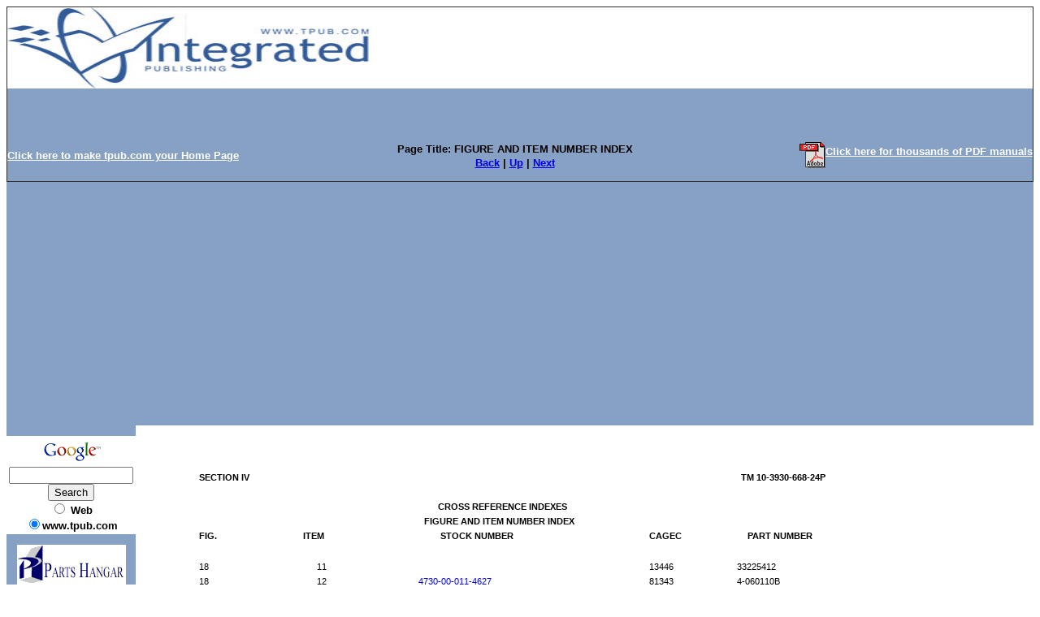

--- FILE ---
content_type: text/html; charset=UTF-8
request_url: https://constructionforklifts.tpub.com/TM-10-3930-668-24P/TM-10-3930-668-24P0387.htm
body_size: 6810
content:
<!DOCTYPE html>
<link rel="stylesheet" type="text/css" href="http://www.tpub.com/mobile.css">

<script type="text/javascript">
        var browser = navigator.appName;
        if (browser == "Microsoft Internet Explorer") {
            document.onkeydown=keydownie;
        } else {
            document.onkeydown=keydown;
        }
        function keydownie(e) {
            if (!e) var e = window.event;
            if (e.keyCode) {
                keycode = e.keyCode;
                if ((keycode == 39) || (keycode == 37)) {
                    window.event.keyCode = 0;
                }
            } else {
                keycode = e.which;
            }
            if (keycode == 37) {
                img = document.querySelector("img[src='http://www.tpub.com/arrowleft.jpg'],img[src='http://www.tpub.com/images/left.png']");
                window.location = img.parentElement.href;
                return false;
            } else if (keycode == 39) {
                img = document.querySelector("img[src='http://www.tpub.com/arrowright.jpg'],img[src='http://www.tpub.com/images/right.png']");
                window.location = img.parentElement.href;
                return false;
            }
        }
        function keydown(e) {
            if (e.which) {
                keycode = e.which;
            } else {
                keycode = e.keyCode;
            }
            if (keycode == 37) {
                img = document.querySelector("img[src='http://www.tpub.com/arrowleft.jpg'],img[src='http://www.tpub.com/images/left.png']");
                window.location = img.parentElement.href;
                return false;
            } else if (keycode == 39) {
                img = document.querySelector("img[src='http://www.tpub.com/arrowright.jpg'],img[src='http://www.tpub.com/images/right.png']");
                window.location = img.parentElement.href;
                return false;
            }
        }
</script>
<script>if (top!= self) top.location.replace(location);</script>
<script async
src="//pagead2.googlesyndication.com/pagead/js/adsbygoogle.js"></script>
<script>
  (adsbygoogle = window.adsbygoogle || []).push({
    google_ad_client: "ca-pub-8029680191306394",
    enable_page_level_ads: true
  });
</script>

<html>
<head>
<title>FIGURE AND ITEM NUMBER INDEX - TM-10-3930-668-24P0387</title><link rel="canonical" href="http://constructionforklifts.tpub.com/TM-10-3930-668-24P/TM-10-3930-668-24P0387.htm" />
<META NAME="author" CONTENT="Integrated Publishing">
<META NAME="robots" content="index,follow">
<META HTTP-EQUIV="Content-Language" CONTENT="EN">
<META NAME="copyright" CONTENT="Integrated Publishing, Inc.">
<META NAME="distribution" CONTENT="Global">
<META NAME="revisit-after" CONTENT="30 days">
<meta name="title" content="073686_1">
<meta name="author" content="LOGSA">
<meta name="subject" content="">
<meta name="keywords" content="">
<meta http-equiv="imagetoolbar" content="no">
<meta http-equiv="Content-Type" content="text/html; charset=iso8859-1">
<script language="javascript" src="TM-10-3930-668-24P.js"></script>
<script type="text/javascript">
<!--
var pagetitle="'073686_1' by LOGSA - Page 1 of 432";
var zoomlevel=100;
var oldzoom=100;
var lastsize=0;
//-->
</script>
<style type="text/css">
<!--
body {  font-family: Arial-Bold,Arial, Helvetica, sans-serif; font-size: 15px; color: #000000; background-color: #FFFFFF}
.pos {  position: relative; z-index: 0; left: 0px; top: 0px;}
-->
</style>
<meta name="Microsoft Border" content="tlb, default">
</head>
<body id="15" onload="setpagenum(387)" ><!--msnavigation--><table border="0" cellpadding="0" cellspacing="0" width="100%"><tr><td bgcolor="#87A1C4">
    <table id="AutoNumber2" style="border-collapse: collapse; border-width: 1px" cellSpacing="0" cellPadding="0" width="100%" border="1" bgcolor="#87A1C4">
		<tr>
			<td style="border: medium none" width="102%" colSpan="3">
			<img border="0" src="title.jpg" width="100%" height="100"></td>
		</tr>
		<tr>
			<td style="border: medium none" width="100%" colSpan="3">
			<p align="center">&nbsp;</td>
		</tr>
		<tr>
			<td style="border: medium none" width="33%">
			<p align="left"><font face="Arial" size="2"><u><b>
			<a onclick="this.style.behavior='url(#default#homepage)';this.setHomePage('http://www.tpub.com');" href>
			<font color="#FFFFFF">Click here to make tpub.com your Home Page</font></a></b></u></font></td>
			<td style="border: medium none" width="33%">
			<p align="center"><b><font size="2" face="Arial">Page Title:
			FIGURE AND ITEM NUMBER INDEX<br>
			<nobr><A HREF="TM-10-3930-668-24P0386.htm" TARGET="" STYLE="{text-decoration: none;}">Back</A></nobr>&nbsp;|&nbsp;<nobr><A HREF="index.htm" TARGET="" STYLE="{text-decoration: none;}">Up</A></nobr>&nbsp;|&nbsp;<nobr><A HREF="TM-10-3930-668-24P0388.htm" TARGET="" STYLE="{text-decoration: none;}">Next</A></nobr></font></b></td>
			<td style="border: medium none" width="34%">
			<table cellSpacing="0" cellPadding="0" width="100%" border="0" id="table1">
				<tr>
					<td bgColor="#87a1c4">
					<p align="right"><b><font face="Arial" size="2">
					<a href="http://www.tpub-products.com/archive/?../../subscribers/./Construction/Construction_Fork_Lifts/main.htm">
					<img height="32" src="//www.tpub.com/pdf.gif" width="32" align="middle" border="0"><font face="Arial" color="#ffffff" size="2">Click 
					here for thousands of PDF manuals</font></a></font></b></td>
				</tr>
			</table>
			</td>
		</tr>
	</table>
    
</td></tr><!--msnavigation--></table><!--msnavigation--><table dir="ltr" border="0" cellpadding="0" cellspacing="0" width="100%"><tr><td valign="top" width="1%" bgcolor="#87A1C4">

<table dir="ltr" cellSpacing="0" cellPadding="0" width="100%" border="0">
	<tr>
		<td vAlign="top" width="1%" bgColor="#99ccff">
		<table id="AutoNumber1" style="border-collapse: collapse" borderColor="#111111" cellSpacing="0" cellPadding="0" width="149" border="0" bgcolor="#87A1C4">
			<tr>
				<td colSpan="2" width="149"><b><font face="Arial" size="2">
				<p align="center">
				<!-- SiteSearch Google --></p>
				<form method="GET" action="//www.google.com/custom">
					<table bgcolor="#FFFFFF">
						<tr>
							<td nowrap="nowrap" valign="top" align="center" height="32">
							<a HREF="http://www.google.com/">
							<img SRC="http://www.google.com/logos/Logo_25wht.gif" border="0" ALT="Google" width="75" height="32"></a>
							<br>
							<input type="hidden" name="domains" value="www.tpub.com">
							<input TYPE="text" name="q" size="17" maxlength="255" value>
							<br>
							<input type="submit" name="sa" VALUE="Search">
							<font size="-1"><br>
							<input type="radio" name="sitesearch" value> Web <br>
							<input type="radio" name="sitesearch" value="www.tpub.com" checked>www.tpub.com
							</font>
							<input type="hidden" name="client" value="pub-8029680191306394">
							<input type="hidden" name="forid" value="1">
							<input type="hidden" name="ie" value="ISO-8859-1">
							<input type="hidden" name="oe" value="ISO-8859-1">
							<input type="hidden" name="safe" value="active">
							<input type="hidden" name="cof" value="GALT:#008000;GL:1;DIV:#336699;VLC:663399;AH:center;BGC:FFFFFF;LBGC:FFFFFF;ALC:0000FF;LC:0000FF;T:000000;GFNT:0000FF;GIMP:0000FF;LH:50;LW:700;L:http://www.tpub-products.com/index.2.jpg;S:http://www.tpub.com/;FORID:1;">
							<input type="hidden" name="hl" value="en"></td>
						</tr>
					</table>
				</form>
				<p>
				<!-- SiteSearch Google --></p>
				<p></p>
				<p></p>
				<p><p><center><a href="//www.tpub.com/contact.htm"><img border=0 src="//www.tpub.com/partstopleft.gif"></a></p></center><a href="//www.tpub.com"><font color="#FFFFFF">Home</font></a></font><br><br><!-- Left Banner --></b></td>
			</tr>
			<tr>
				<td width="16">&nbsp;</td>
				<td width="133">&nbsp;</td>
			</tr>
			<tr>
				<td colSpan="2" width="149"><b><font face="Arial" size="2">
				Information Categories</font></b></td>
			</tr>
			<tr>
				<td width="16"><font color="#99ccff">....</font></td>
				<td width="133"><font face="Arial" size="2">
				<a href="//www.tpub.com/content/administration">
				<font color="#FFFFFF">Administration</font></a><font color="#FFFFFF"><br>
				</font><a href="//www.tpub.com/content/advancement">
				<font color="#FFFFFF">Advancement</font></a><font color="#FFFFFF"><br>
				</font><a href="//www.tpub.com/meteorology.htm">
				<font color="#FFFFFF">Aerographer</font></a><font color="#FFFFFF"><br>
				</font><a href="//www.tpub.com/automotive.htm">
				<font color="#FFFFFF">Automotive</font></a><font color="#FFFFFF"><br>
				</font><a href="//www.tpub.com/aviation1.htm">
				<font color="#FFFFFF">Aviation</font></a><font color="#FFFFFF"><br>
				</font><a href="//www.tpub.com/construction.htm">
				<font color="#FFFFFF">Construction</font></a><font color="#FFFFFF"><br>
				</font><a href="//www.tpub.com/content/diving">
				<font color="#FFFFFF">Diving</font></a><font color="#FFFFFF"><br>
				</font><a href="//www.tpub.com/content/draftsman">
				<font color="#FFFFFF">Draftsman</font></a><font color="#FFFFFF"><br>
				</font><a href="//www.tpub.com/content/engineering">
				<font color="#FFFFFF">Engineering</font></a><font color="#FFFFFF"><br>
				</font><a href="//www.tpub.com/electronics.htm">
				<font color="#FFFFFF">Electronics</font></a><font color="#FFFFFF"><br>
				</font><a href="//www.tpub.com/content/food">
				<font color="#FFFFFF">Food and Cooking</font></a><font color="#FFFFFF"><br>
				</font><a href="//www.tpub.com/content/logistics/">
				<font color="#FFFFFF">Logistics</font></a><font color="#FFFFFF"><br>
				</font><a href="//www.tpub.com/content/math">
				<font color="#FFFFFF">Math</font></a><font color="#FFFFFF"><br>
				</font><a href="//www.tpub.com/medical1.htm">
				<font color="#FFFFFF">Medical</font></a><font color="#FFFFFF"><br>
				</font><a href="//www.tpub.com/content/music">
				<font color="#FFFFFF">Music</font></a><font color="#FFFFFF"><br>
				</font><a href="//www.tpub.com/content/doe">
				<font color="#FFFFFF">Nuclear Fundamentals</font></a><font color="#FFFFFF"><br>
				</font><a href="//www.tpub.com/content/photography">
				<font color="#FFFFFF">Photography</font></a><font color="#FFFFFF"><br>
				</font><a href="//www.tpub.com/content/religion">
				<font color="#FFFFFF">Religion</font></a></font></td>
			</tr>
			<tr>
				<td width="16">&nbsp;</td>
				<td width="133">&nbsp;</td>
			</tr>
			<tr>
				<td width="16">&nbsp;</td>
				<td width="133">&nbsp;</td>
			</tr>
		</table>
		</td>
	</tr>
</table>
<p>&nbsp;</p>

</td><td valign="top" width="24"></td><!--msnavigation--><td valign="top">
<script type="text/javascript"><!--
google_ad_client = "pub-8029680191306394";
/* 728x90, created 2/2/08 */
google_ad_slot = "9759201336";
google_ad_width = 728;
google_ad_height = 90;
//-->
</script>
<script type="text/javascript"
src="http://pagead2.googlesyndication.com/pagead/show_ads.js">
</script>
<nobr>

<div class="pos"><!-- google_ad_section_start --><div id="_0:0" style="top:0 "><img name="_1188:918" src="TM-10-3930-668-24P0387im.jpg" height = "1188" width = "918" border="0" usemap="#Map"></div> 
<div id="_54:54" style="position:absolute;top:54px;left:54px"><b><span id="_11" style="font-size:11px"><font color ="#000000"><span style="letter-spacing:1.10 px">SECTION</span> IV</font></span></b></div>
<div id="_721:54" style="position:absolute;top:54px;left:721px"><b><span id="_11" style="font-size:11px">TM <span style="letter-spacing:0.35 px">10-3930-668-24P</span></span></b></div>
<div id="_348:90" style="position:absolute;top:90px;left:348px"><b><span id="_11" style="font-size:11px"><span style="letter-spacing:1.16 px">CROSS</span> <span style="letter-spacing:1.00 px">REFERENCE</span> <span style="letter-spacing:1.03 px">INDEXES</span></span></b></div>
<div id="_331:108" style="position:absolute;top:108px;left:331px"><b><span id="_11" style="font-size:11px"><span style="letter-spacing:0.80 px">FIGURE</span> <span style="letter-spacing:1.85 px">AND</span> <span style="letter-spacing:0.68 px">ITEM</span> <span style="letter-spacing:0.84 px">NUMBER</span> <span style="letter-spacing:1.03 px">INDEX</span></span></b></div>
<div id="_54:126" style="position:absolute;top:126px;left:54px"><b><span id="_11" style="font-size:11px"><span style="letter-spacing:0.59 px">FIG.</span></span></b></div>
<div id="_182:126" style="position:absolute;top:126px;left:182px"><b><span id="_11" style="font-size:11px"><span style="letter-spacing:0.86 px">ITEM</span></span></b></div>
<div id="_351:126" style="position:absolute;top:126px;left:351px"><b><span id="_11" style="font-size:11px"><span style="letter-spacing:1.22 px">STOCK</span> <span style="letter-spacing:0.86 px">NUMBER</span></span></b></div>
<div id="_608:126" style="position:absolute;top:126px;left:608px"><b><span id="_11" style="font-size:11px"><span style="letter-spacing:1.28 px">CAGEC</span></span></b></div>
<div id="_729:126" style="position:absolute;top:126px;left:729px"><b><span id="_11" style="font-size:11px"><span style="letter-spacing:1.66 px">PART</span> <span style="letter-spacing:0.81 px">NUMBER</span></span></b></div>
<div id="_54:164" style="position:absolute;top:164px;left:54px"><span id="_11" style="font-size:11px">18</span></div>
<div id="_199:164" style="position:absolute;top:164px;left:199px"><span id="_11" style="font-size:11px">11</span></div>
<div id="_608:164" style="position:absolute;top:164px;left:608px"><span id="_11" style="font-size:11px"><span style="letter-spacing:0.38 px">13446</span></span></div>
<div id="_716:164" style="position:absolute;top:164px;left:716px"><span id="_11" style="font-size:11px"><span style="letter-spacing:0.34 px">33225412</span></span></div>
<div id="_54:182" style="position:absolute;top:182px;left:54px"><span id="_11" style="font-size:11px">18</span></div>
<div id="_199:182" style="position:absolute;top:182px;left:199px"><span id="_11" style="font-size:11px">12</span></div>
<div id="_324:182" style="position:absolute;top:182px;left:324px"><span id="_11" style="font-size:11px"><span style="letter-spacing:0.26 px"><a href="//www.tpub.com/content/logistics/47/30/4/00-011-4627.htm">4730-00-011-4627</a></span></span></div>
<div id="_608:182" style="position:absolute;top:182px;left:608px"><span id="_11" style="font-size:11px"><span style="letter-spacing:0.38 px">81343</span></span></div>
<div id="_716:182" style="position:absolute;top:182px;left:716px"><span id="_11" style="font-size:11px"><span style="letter-spacing:0.40 px">4-060110B</span></span></div>
<div id="_54:199" style="position:absolute;top:199px;left:54px"><span id="_11" style="font-size:11px">18</span></div>
<div id="_199:199" style="position:absolute;top:199px;left:199px"><span id="_11" style="font-size:11px">13</span></div>
<div id="_324:199" style="position:absolute;top:199px;left:324px"><span id="_11" style="font-size:11px"><span style="letter-spacing:0.26 px">5330-01-288-8185</span></span></div>
<div id="_608:199" style="position:absolute;top:199px;left:608px"><span id="_11" style="font-size:11px"><span style="letter-spacing:0.38 px">12603</span></span></div>
<div id="_716:199" style="position:absolute;top:199px;left:716px"><span id="_11" style="font-size:11px"><span style="letter-spacing:0.42 px">57F3</span></span></div>
<div id="_54:216" style="position:absolute;top:216px;left:54px"><span id="_11" style="font-size:11px">18</span></div>
<div id="_199:216" style="position:absolute;top:216px;left:199px"><span id="_11" style="font-size:11px">14</span></div>
<div id="_324:216" style="position:absolute;top:216px;left:324px"><span id="_11" style="font-size:11px"><span style="letter-spacing:0.26 px"><a href="//www.tpub.com/content/logistics/47/30/452/01-189-6593.htm">4730-01-189-6593</a></span></span></div>
<div id="_608:216" style="position:absolute;top:216px;left:608px"><span id="_11" style="font-size:11px"><span style="letter-spacing:0.38 px">13446</span></span></div>
<div id="_716:216" style="position:absolute;top:216px;left:716px"><span id="_11" style="font-size:11px"><span style="letter-spacing:0.35 px">0095344</span></span></div>
<div id="_54:233" style="position:absolute;top:233px;left:54px"><span id="_11" style="font-size:11px">18</span></div>
<div id="_199:233" style="position:absolute;top:233px;left:199px"><span id="_11" style="font-size:11px">15</span></div>
<div id="_324:233" style="position:absolute;top:233px;left:324px"><span id="_11" style="font-size:11px"><span style="letter-spacing:0.26 px"><a href="//www.tpub.com/content/logistics/53/10/495/01-102-2713.htm">5310-01-102-2713</a></span></span></div>
<div id="_608:233" style="position:absolute;top:233px;left:608px"><span id="_11" style="font-size:11px"><span style="letter-spacing:0.38 px">13446</span></span></div>
<div id="_716:233" style="position:absolute;top:233px;left:716px"><span id="_11" style="font-size:11px"><span style="letter-spacing:0.35 px">0920146</span></span></div>
<div id="_54:251" style="position:absolute;top:251px;left:54px"><span id="_11" style="font-size:11px">18</span></div>
<div id="_199:251" style="position:absolute;top:251px;left:199px"><span id="_11" style="font-size:11px">16</span></div>
<div id="_324:251" style="position:absolute;top:251px;left:324px"><span id="_11" style="font-size:11px"><span style="letter-spacing:0.26 px"><a href="//www.tpub.com/content/logistics/47/30/449/01-186-2672.htm">4730-01-186-2672</a></span></span></div>
<div id="_608:251" style="position:absolute;top:251px;left:608px"><span id="_11" style="font-size:11px"><span style="letter-spacing:0.38 px">13446</span></span></div>
<div id="_716:251" style="position:absolute;top:251px;left:716px"><span id="_11" style="font-size:11px"><span style="letter-spacing:0.35 px">0201397</span></span></div>
<div id="_54:268" style="position:absolute;top:268px;left:54px"><span id="_11" style="font-size:11px">18</span></div>
<div id="_199:268" style="position:absolute;top:268px;left:199px"><span id="_11" style="font-size:11px">17</span></div>
<div id="_324:268" style="position:absolute;top:268px;left:324px"><span id="_11" style="font-size:11px"><span style="letter-spacing:0.26 px">5340-01-099-4868</span></span></div>
<div id="_608:268" style="position:absolute;top:268px;left:608px"><span id="_11" style="font-size:11px"><span style="letter-spacing:0.38 px">30076</span></span></div>
<div id="_716:268" style="position:absolute;top:268px;left:716px"><span id="_11" style="font-size:11px"><span style="letter-spacing:0.36 px">145586</span></span></div>
<div id="_54:285" style="position:absolute;top:285px;left:54px"><span id="_11" style="font-size:11px">18</span></div>
<div id="_199:285" style="position:absolute;top:285px;left:199px"><span id="_11" style="font-size:11px">18</span></div>
<div id="_324:285" style="position:absolute;top:285px;left:324px"><span id="_11" style="font-size:11px"><span style="letter-spacing:0.26 px"><a href="//www.tpub.com/content/logistics/53/65/294/01-117-3227.htm">5365-01-117-3227</a></span></span></div>
<div id="_608:285" style="position:absolute;top:285px;left:608px"><span id="_11" style="font-size:11px"><span style="letter-spacing:0.38 px">13446</span></span></div>
<div id="_716:285" style="position:absolute;top:285px;left:716px"><span id="_11" style="font-size:11px"><span style="letter-spacing:0.35 px">0650204</span></span></div>
<div id="_54:303" style="position:absolute;top:303px;left:54px"><span id="_11" style="font-size:11px">18</span></div>
<div id="_199:303" style="position:absolute;top:303px;left:199px"><span id="_11" style="font-size:11px">19</span></div>
<div id="_324:303" style="position:absolute;top:303px;left:324px"><span id="_11" style="font-size:11px"><span style="letter-spacing:0.26 px"><a href="//www.tpub.com/content/logistics/53/10/506/01-117-1510.htm">5310-01-117-1510</a></span></span></div>
<div id="_608:303" style="position:absolute;top:303px;left:608px"><span id="_11" style="font-size:11px"><span style="letter-spacing:0.38 px">13446</span></span></div>
<div id="_716:303" style="position:absolute;top:303px;left:716px"><span id="_11" style="font-size:11px"><span style="letter-spacing:0.35 px">0920112</span></span></div>
<div id="_54:320" style="position:absolute;top:320px;left:54px"><span id="_11" style="font-size:11px">18</span></div>
<div id="_199:320" style="position:absolute;top:320px;left:199px"><span id="_11" style="font-size:11px">20</span></div>
<div id="_324:320" style="position:absolute;top:320px;left:324px"><span id="_11" style="font-size:11px"><span style="letter-spacing:0.26 px">5330-01-098-5988</span></span></div>
<div id="_608:320" style="position:absolute;top:320px;left:608px"><span id="_11" style="font-size:11px"><span style="letter-spacing:0.38 px">30076</span></span></div>
<div id="_716:320" style="position:absolute;top:320px;left:716px"><span id="_11" style="font-size:11px"><span style="letter-spacing:0.36 px">158187</span></span></div>
<div id="_54:337" style="position:absolute;top:337px;left:54px"><span id="_11" style="font-size:11px">18</span></div>
<div id="_199:337" style="position:absolute;top:337px;left:199px"><span id="_11" style="font-size:11px">21</span></div>
<div id="_324:337" style="position:absolute;top:337px;left:324px"><span id="_11" style="font-size:11px"><span style="letter-spacing:0.26 px"><a href="//www.tpub.com/content/logistics/53/10/493/01-099-7010.htm">5310-01-099-7010</a></span></span></div>
<div id="_608:337" style="position:absolute;top:337px;left:608px"><span id="_11" style="font-size:11px"><span style="letter-spacing:0.38 px">13446</span></span></div>
<div id="_716:337" style="position:absolute;top:337px;left:716px"><span id="_11" style="font-size:11px"><span style="letter-spacing:0.34 px">33532128</span></span></div>
<div id="_54:354" style="position:absolute;top:354px;left:54px"><span id="_11" style="font-size:11px">18</span></div>
<div id="_199:354" style="position:absolute;top:354px;left:199px"><span id="_11" style="font-size:11px">22</span></div>
<div id="_324:354" style="position:absolute;top:354px;left:324px"><span id="_11" style="font-size:11px"><span style="letter-spacing:0.26 px"><a href="//www.tpub.com/content/logistics/47/10/290/01-398-5652.htm">4710-01-398-5652</a></span></span></div>
<div id="_608:354" style="position:absolute;top:354px;left:608px"><span id="_11" style="font-size:11px"><span style="letter-spacing:0.38 px">89749</span></span></div>
<div id="_716:354" style="position:absolute;top:354px;left:716px"><span id="_11" style="font-size:11px"><span style="letter-spacing:0.35 px">2801550</span></span></div>
<div id="_54:372" style="position:absolute;top:372px;left:54px"><span id="_11" style="font-size:11px">18</span></div>
<div id="_199:372" style="position:absolute;top:372px;left:199px"><span id="_11" style="font-size:11px">23</span></div>
<div id="_324:372" style="position:absolute;top:372px;left:324px"><span id="_11" style="font-size:11px"><span style="letter-spacing:0.26 px"><a href="//www.tpub.com/content/logistics/47/10/290/01-398-5653.htm">4710-01-398-5653</a></span></span></div>
<div id="_608:372" style="position:absolute;top:372px;left:608px"><span id="_11" style="font-size:11px"><span style="letter-spacing:0.38 px">89749</span></span></div>
<div id="_716:372" style="position:absolute;top:372px;left:716px"><span id="_11" style="font-size:11px"><span style="letter-spacing:0.35 px">2801549</span></span></div>
<div id="_54:389" style="position:absolute;top:389px;left:54px"><span id="_11" style="font-size:11px">18</span></div>
<div id="_199:389" style="position:absolute;top:389px;left:199px"><span id="_11" style="font-size:11px">24</span></div>
<div id="_324:389" style="position:absolute;top:389px;left:324px"><span id="_11" style="font-size:11px"><span style="letter-spacing:0.26 px"><a href="//www.tpub.com/content/logistics/53/05/533/01-116-9169.htm">5305-01-116-9169</a></span></span></div>
<div id="_608:389" style="position:absolute;top:389px;left:608px"><span id="_11" style="font-size:11px"><span style="letter-spacing:0.38 px">13446</span></span></div>
<div id="_716:389" style="position:absolute;top:389px;left:716px"><span id="_11" style="font-size:11px"><span style="letter-spacing:0.35 px">0726264</span></span></div>
<div id="_54:406" style="position:absolute;top:406px;left:54px"><span id="_11" style="font-size:11px">18</span></div>
<div id="_199:406" style="position:absolute;top:406px;left:199px"><span id="_11" style="font-size:11px">25</span></div>
<div id="_324:406" style="position:absolute;top:406px;left:324px"><span id="_11" style="font-size:11px"><span style="letter-spacing:0.26 px"><a href="//www.tpub.com/content/logistics/53/40/412/01-099-7876.htm">5340-01-099-7876</a></span></span></div>
<div id="_608:406" style="position:absolute;top:406px;left:608px"><span id="_11" style="font-size:11px"><span style="letter-spacing:0.38 px">30076</span></span></div>
<div id="_716:406" style="position:absolute;top:406px;left:716px"><span id="_11" style="font-size:11px"><span style="letter-spacing:0.36 px">161537</span></span></div>
<div id="_54:423" style="position:absolute;top:423px;left:54px"><span id="_11" style="font-size:11px">18</span></div>
<div id="_199:423" style="position:absolute;top:423px;left:199px"><span id="_11" style="font-size:11px">26</span></div>
<div id="_324:423" style="position:absolute;top:423px;left:324px"><span id="_11" style="font-size:11px"><span style="letter-spacing:0.26 px"><a href="//www.tpub.com/content/logistics/53/10/583/01-198-1725.htm">5310-01-198-1725</a></span></span></div>
<div id="_608:423" style="position:absolute;top:423px;left:608px"><span id="_11" style="font-size:11px"><span style="letter-spacing:0.38 px">13446</span></span></div>
<div id="_716:423" style="position:absolute;top:423px;left:716px"><span id="_11" style="font-size:11px"><span style="letter-spacing:0.35 px">2211401</span></span></div>
<div id="_54:441" style="position:absolute;top:441px;left:54px"><span id="_11" style="font-size:11px">19</span></div>
<div id="_208:441" style="position:absolute;top:441px;left:208px"><span id="_11" style="font-size:11px">1</span></div>
<div id="_324:441" style="position:absolute;top:441px;left:324px"><span id="_11" style="font-size:11px"><span style="letter-spacing:0.26 px"><a href="//www.tpub.com/content/logistics/53/10/506/01-116-9186.htm">5310-01-116-9186</a></span></span></div>
<div id="_608:441" style="position:absolute;top:441px;left:608px"><span id="_11" style="font-size:11px"><span style="letter-spacing:0.38 px">13446</span></span></div>
<div id="_716:441" style="position:absolute;top:441px;left:716px"><span id="_11" style="font-size:11px"><span style="letter-spacing:0.34 px">33221115</span></span></div>
<div id="_54:458" style="position:absolute;top:458px;left:54px"><span id="_11" style="font-size:11px">19</span></div>
<div id="_208:458" style="position:absolute;top:458px;left:208px"><span id="_11" style="font-size:11px">2</span></div>
<div id="_324:458" style="position:absolute;top:458px;left:324px"><span id="_11" style="font-size:11px"><span style="letter-spacing:0.26 px"><a href="//www.tpub.com/content/logistics/29/10/84/01-099-0220.htm">2910-01-099-0220</a></span></span></div>
<div id="_608:458" style="position:absolute;top:458px;left:608px"><span id="_11" style="font-size:11px"><span style="letter-spacing:0.38 px">13446</span></span></div>
<div id="_716:458" style="position:absolute;top:458px;left:716px"><span id="_11" style="font-size:11px"><span style="letter-spacing:0.34 px">36241316</span></span></div>
<div id="_54:475" style="position:absolute;top:475px;left:54px"><span id="_11" style="font-size:11px">19</span></div>
<div id="_208:475" style="position:absolute;top:475px;left:208px"><span id="_11" style="font-size:11px">3</span></div>
<div id="_324:475" style="position:absolute;top:475px;left:324px"><span id="_11" style="font-size:11px"><span style="letter-spacing:0.26 px"><a href="//www.tpub.com/content/logistics/53/07/76/01-105-1576.htm">5307-01-105-1576</a></span></span></div>
<div id="_608:475" style="position:absolute;top:475px;left:608px"><span id="_11" style="font-size:11px"><span style="letter-spacing:0.38 px">13446</span></span></div>
<div id="_716:475" style="position:absolute;top:475px;left:716px"><span id="_11" style="font-size:11px"><span style="letter-spacing:0.35 px">0826222</span></span></div>
<div id="_54:493" style="position:absolute;top:493px;left:54px"><span id="_11" style="font-size:11px">19</span></div>
<div id="_208:493" style="position:absolute;top:493px;left:208px"><span id="_11" style="font-size:11px">4</span></div>
<div id="_324:493" style="position:absolute;top:493px;left:324px"><span id="_11" style="font-size:11px"><span style="letter-spacing:0.26 px"><a href="//www.tpub.com/content/logistics/29/10/38/00-423-1003.htm">2910-00-423-1003</a></span></span></div>
<div id="_608:493" style="position:absolute;top:493px;left:608px"><span id="_11" style="font-size:11px"><span style="letter-spacing:0.38 px">13446</span></span></div>
<div id="_716:493" style="position:absolute;top:493px;left:716px"><span id="_11" style="font-size:11px"><span style="letter-spacing:0.35 px">2641709</span></span></div>
<div id="_54:510" style="position:absolute;top:510px;left:54px"><span id="_11" style="font-size:11px">19</span></div>
<div id="_208:510" style="position:absolute;top:510px;left:208px"><span id="_11" style="font-size:11px">5</span></div>
<div id="_324:510" style="position:absolute;top:510px;left:324px"><span id="_11" style="font-size:11px"><span style="letter-spacing:0.26 px">5330-01-288-8376</span></span></div>
<div id="_608:510" style="position:absolute;top:510px;left:608px"><span id="_11" style="font-size:11px"><span style="letter-spacing:0.38 px">12603</span></span></div>
<div id="_716:510" style="position:absolute;top:510px;left:716px"><span id="_11" style="font-size:11px"><span style="letter-spacing:0.36 px">910519</span></span></div>
<div id="_54:527" style="position:absolute;top:527px;left:54px"><span id="_11" style="font-size:11px">20</span></div>
<div id="_208:527" style="position:absolute;top:527px;left:208px"><span id="_11" style="font-size:11px">1</span></div>
<div id="_324:527" style="position:absolute;top:527px;left:324px"><span id="_11" style="font-size:11px"><span style="letter-spacing:0.26 px"><a href="//www.tpub.com/content/logistics/30/40/211/01-099-4364.htm">3040-01-099-4364</a></span></span></div>
<div id="_608:527" style="position:absolute;top:527px;left:608px"><span id="_11" style="font-size:11px"><span style="letter-spacing:0.38 px">13446</span></span></div>
<div id="_716:527" style="position:absolute;top:527px;left:716px"><span id="_11" style="font-size:11px"><span style="letter-spacing:0.35 px">0520463</span></span></div>
<div id="_54:544" style="position:absolute;top:544px;left:54px"><span id="_11" style="font-size:11px">20</span></div>
<div id="_208:544" style="position:absolute;top:544px;left:208px"><span id="_11" style="font-size:11px">2</span></div>
<div id="_324:544" style="position:absolute;top:544px;left:324px"><span id="_11" style="font-size:11px"><span style="letter-spacing:0.26 px"><a href="//www.tpub.com/content/logistics/53/60/231/01-079-8058.htm">5360-01-079-8058</a></span></span></div>
<div id="_608:544" style="position:absolute;top:544px;left:608px"><span id="_11" style="font-size:11px"><span style="letter-spacing:0.38 px">13446</span></span></div>
<div id="_716:544" style="position:absolute;top:544px;left:716px"><span id="_11" style="font-size:11px"><span style="letter-spacing:0.35 px">0780268</span></span></div>
<div id="_54:562" style="position:absolute;top:562px;left:54px"><span id="_11" style="font-size:11px">20</span></div>
<div id="_208:562" style="position:absolute;top:562px;left:208px"><span id="_11" style="font-size:11px">3</span></div>
<div id="_324:562" style="position:absolute;top:562px;left:324px"><span id="_11" style="font-size:11px"><span style="letter-spacing:0.26 px"><a href="//www.tpub.com/content/logistics/53/05/421/00-939-9222.htm">5305-00-939-9222</a></span></span></div>
<div id="_608:562" style="position:absolute;top:562px;left:608px"><span id="_11" style="font-size:11px"><span style="letter-spacing:0.38 px">96906</span></span></div>
<div id="_716:562" style="position:absolute;top:562px;left:716px"><span id="_11" style="font-size:11px"><span style="letter-spacing:0.51 px">MS35275-242</span></span></div>
<div id="_54:579" style="position:absolute;top:579px;left:54px"><span id="_11" style="font-size:11px">20</span></div>
<div id="_208:579" style="position:absolute;top:579px;left:208px"><span id="_11" style="font-size:11px">4</span></div>
<div id="_324:579" style="position:absolute;top:579px;left:324px"><span id="_11" style="font-size:11px"><span style="letter-spacing:0.26 px"><a href="//www.tpub.com/content/logistics/53/15/233/01-099-4365.htm">5315-01-099-4365</a></span></span></div>
<div id="_608:579" style="position:absolute;top:579px;left:608px"><span id="_11" style="font-size:11px"><span style="letter-spacing:0.38 px">30076</span></span></div>
<div id="_716:579" style="position:absolute;top:579px;left:716px"><span id="_11" style="font-size:11px"><span style="letter-spacing:0.38 px">99786</span></span></div>
<div id="_54:596" style="position:absolute;top:596px;left:54px"><span id="_11" style="font-size:11px">20</span></div>
<div id="_208:596" style="position:absolute;top:596px;left:208px"><span id="_11" style="font-size:11px">5</span></div>
<div id="_324:596" style="position:absolute;top:596px;left:324px"><span id="_11" style="font-size:11px"><span style="letter-spacing:0.26 px"><a href="//www.tpub.com/content/logistics/53/10/622/01-240-0863.htm">5310-01-240-0863</a></span></span></div>
<div id="_608:596" style="position:absolute;top:596px;left:608px"><span id="_11" style="font-size:11px"><span style="letter-spacing:0.38 px">40152</span></span></div>
<div id="_716:596" style="position:absolute;top:596px;left:716px"><span id="_11" style="font-size:11px"><span style="letter-spacing:0.58 px">25E10</span></span></div>
<div id="_54:614" style="position:absolute;top:614px;left:54px"><span id="_11" style="font-size:11px">20</span></div>
<div id="_208:614" style="position:absolute;top:614px;left:208px"><span id="_11" style="font-size:11px">6</span></div>
<div id="_324:614" style="position:absolute;top:614px;left:324px"><span id="_11" style="font-size:11px"><span style="letter-spacing:0.26 px"><a href="//www.tpub.com/content/logistics/53/15/168/00-839-2325.htm">5315-00-839-2325</a></span></span></div>
<div id="_608:614" style="position:absolute;top:614px;left:608px"><span id="_11" style="font-size:11px"><span style="letter-spacing:0.38 px">96906</span></span></div>
<div id="_716:614" style="position:absolute;top:614px;left:716px"><span id="_11" style="font-size:11px"><span style="letter-spacing:0.51 px">MS24665-132</span></span></div>
<div id="_54:631" style="position:absolute;top:631px;left:54px"><span id="_11" style="font-size:11px">20</span></div>
<div id="_208:631" style="position:absolute;top:631px;left:208px"><span id="_11" style="font-size:11px">7</span></div>
<div id="_324:631" style="position:absolute;top:631px;left:324px"><span id="_11" style="font-size:11px"><span style="letter-spacing:0.26 px"><a href="//www.tpub.com/content/logistics/53/60/270/01-185-0080.htm">5360-01-185-0080</a></span></span></div>
<div id="_608:631" style="position:absolute;top:631px;left:608px"><span id="_11" style="font-size:11px"><span style="letter-spacing:0.38 px">13446</span></span></div>
<div id="_716:631" style="position:absolute;top:631px;left:716px"><span id="_11" style="font-size:11px"><span style="letter-spacing:0.35 px">0780099</span></span></div>
<div id="_54:648" style="position:absolute;top:648px;left:54px"><span id="_11" style="font-size:11px">21</span></div>
<div id="_208:648" style="position:absolute;top:648px;left:208px"><span id="_11" style="font-size:11px">1</span></div>
<div id="_324:648" style="position:absolute;top:648px;left:324px"><span id="_11" style="font-size:11px"><span style="letter-spacing:0.26 px"><a href="//www.tpub.com/content/logistics/30/20/271/01-268-6070.htm">3020-01-268-6070</a></span></span></div>
<div id="_608:648" style="position:absolute;top:648px;left:608px"><span id="_11" style="font-size:11px"><span style="letter-spacing:0.38 px">13446</span></span></div>
<div id="_716:648" style="position:absolute;top:648px;left:716px"><span id="_11" style="font-size:11px"><span style="letter-spacing:0.34 px">41115136</span></span></div>
<div id="_54:665" style="position:absolute;top:665px;left:54px"><span id="_11" style="font-size:11px">21</span></div>
<div id="_208:665" style="position:absolute;top:665px;left:208px"><span id="_11" style="font-size:11px">2</span></div>
<div id="_324:665" style="position:absolute;top:665px;left:324px"><span id="_11" style="font-size:11px"><span style="letter-spacing:0.26 px">5330-00-908-7293</span></span></div>
<div id="_608:665" style="position:absolute;top:665px;left:608px"><span id="_11" style="font-size:11px"><span style="letter-spacing:0.38 px">13446</span></span></div>
<div id="_716:665" style="position:absolute;top:665px;left:716px"><span id="_11" style="font-size:11px"><span style="letter-spacing:0.35 px">0490685</span></span></div>
<div id="_54:683" style="position:absolute;top:683px;left:54px"><span id="_11" style="font-size:11px">21</span></div>
<div id="_208:683" style="position:absolute;top:683px;left:208px"><span id="_11" style="font-size:11px">3</span></div>
<div id="_608:683" style="position:absolute;top:683px;left:608px"><span id="_11" style="font-size:11px"><span style="letter-spacing:0.38 px">13446</span></span></div>
<div id="_716:683" style="position:absolute;top:683px;left:716px"><span id="_11" style="font-size:11px"><span style="letter-spacing:0.41 px">2643C144</span></span></div>
<div id="_54:700" style="position:absolute;top:700px;left:54px"><span id="_11" style="font-size:11px">21</span></div>
<div id="_208:700" style="position:absolute;top:700px;left:208px"><span id="_11" style="font-size:11px">4</span></div>
<div id="_324:700" style="position:absolute;top:700px;left:324px"><span id="_11" style="font-size:11px"><span style="letter-spacing:0.26 px"><a href="//www.tpub.com/content/logistics/47/30/444/01-181-3342.htm">4730-01-181-3342</a></span></span></div>
<div id="_608:700" style="position:absolute;top:700px;left:608px"><span id="_11" style="font-size:11px"><span style="letter-spacing:0.38 px">13446</span></span></div>
<div id="_716:700" style="position:absolute;top:700px;left:716px"><span id="_11" style="font-size:11px"><span style="letter-spacing:0.35 px">2644951</span></span></div>
<div id="_54:717" style="position:absolute;top:717px;left:54px"><span id="_11" style="font-size:11px">21</span></div>
<div id="_208:717" style="position:absolute;top:717px;left:208px"><span id="_11" style="font-size:11px">5</span></div>
<div id="_324:717" style="position:absolute;top:717px;left:324px"><span id="_11" style="font-size:11px"><span style="letter-spacing:0.26 px">5340-01-098-5837</span></span></div>
<div id="_608:717" style="position:absolute;top:717px;left:608px"><span id="_11" style="font-size:11px"><span style="letter-spacing:0.38 px">30076</span></span></div>
<div id="_716:717" style="position:absolute;top:717px;left:716px"><span id="_11" style="font-size:11px"><span style="letter-spacing:0.36 px">161315</span></span></div>
<div id="_54:735" style="position:absolute;top:735px;left:54px"><span id="_11" style="font-size:11px">21</span></div>
<div id="_208:735" style="position:absolute;top:735px;left:208px"><span id="_11" style="font-size:11px">6</span></div>
<div id="_324:735" style="position:absolute;top:735px;left:324px"><span id="_11" style="font-size:11px"><span style="letter-spacing:0.26 px"><a href="//www.tpub.com/content/logistics/53/10/318/00-723-2737.htm">5310-00-723-2737</a></span></span></div>
<div id="_608:735" style="position:absolute;top:735px;left:608px"><span id="_11" style="font-size:11px"><span style="letter-spacing:0.38 px">96906</span></span></div>
<div id="_716:735" style="position:absolute;top:735px;left:716px"><span id="_11" style="font-size:11px"><span style="letter-spacing:0.51 px">MS35690-524</span></span></div>
<div id="_54:752" style="position:absolute;top:752px;left:54px"><span id="_11" style="font-size:11px">21</span></div>
<div id="_208:752" style="position:absolute;top:752px;left:208px"><span id="_11" style="font-size:11px">7</span></div>
<div id="_324:752" style="position:absolute;top:752px;left:324px"><span id="_11" style="font-size:11px"><span style="letter-spacing:0.26 px">5310-00-407-9566</span></span></div>
<div id="_608:752" style="position:absolute;top:752px;left:608px"><span id="_11" style="font-size:11px"><span style="letter-spacing:0.38 px">96906</span></span></div>
<div id="_716:752" style="position:absolute;top:752px;left:716px"><span id="_11" style="font-size:11px"><span style="letter-spacing:0.53 px">MS35338-45</span></span></div>
<div id="_54:769" style="position:absolute;top:769px;left:54px"><span id="_11" style="font-size:11px">21</span></div>
<div id="_208:769" style="position:absolute;top:769px;left:208px"><span id="_11" style="font-size:11px">8</span></div>
<div id="_324:769" style="position:absolute;top:769px;left:324px"><span id="_11" style="font-size:11px"><span style="letter-spacing:0.26 px"><a href="//www.tpub.com/content/logistics/53/10/493/01-099-7943.htm">5310-01-099-7943</a></span></span></div>
<div id="_608:769" style="position:absolute;top:769px;left:608px"><span id="_11" style="font-size:11px"><span style="letter-spacing:0.38 px">30076</span></span></div>
<div id="_716:769" style="position:absolute;top:769px;left:716px"><span id="_11" style="font-size:11px"><span style="letter-spacing:0.36 px">992629</span></span></div>
<div id="_54:786" style="position:absolute;top:786px;left:54px"><span id="_11" style="font-size:11px">21</span></div>
<div id="_208:786" style="position:absolute;top:786px;left:208px"><span id="_11" style="font-size:11px">9</span></div>
<div id="_324:786" style="position:absolute;top:786px;left:324px"><span id="_11" style="font-size:11px"><span style="letter-spacing:0.26 px"><a href="//www.tpub.com/content/logistics/53/07/74/01-099-4363.htm">5307-01-099-4363</a></span></span></div>
<div id="_608:786" style="position:absolute;top:786px;left:608px"><span id="_11" style="font-size:11px"><span style="letter-spacing:0.38 px">30076</span></span></div>
<div id="_716:786" style="position:absolute;top:786px;left:716px"><span id="_11" style="font-size:11px"><span style="letter-spacing:0.36 px">161399</span></span></div>
<div id="_54:804" style="position:absolute;top:804px;left:54px"><span id="_11" style="font-size:11px">21</span></div>
<div id="_199:804" style="position:absolute;top:804px;left:199px"><span id="_11" style="font-size:11px">10</span></div>
<div id="_324:804" style="position:absolute;top:804px;left:324px"><span id="_11" style="font-size:11px"><span style="letter-spacing:0.26 px"><a href="//www.tpub.com/content/logistics/53/15/233/01-099-7904.htm">5315-01-099-7904</a></span></span></div>
<div id="_608:804" style="position:absolute;top:804px;left:608px"><span id="_11" style="font-size:11px"><span style="letter-spacing:0.38 px">30076</span></span></div>
<div id="_716:804" style="position:absolute;top:804px;left:716px"><span id="_11" style="font-size:11px"><span style="letter-spacing:0.36 px">159105</span></span></div>
<div id="_54:821" style="position:absolute;top:821px;left:54px"><span id="_11" style="font-size:11px">21</span></div>
<div id="_199:821" style="position:absolute;top:821px;left:199px"><span id="_11" style="font-size:11px">11</span></div>
<div id="_324:821" style="position:absolute;top:821px;left:324px"><span id="_11" style="font-size:11px"><span style="letter-spacing:0.26 px"><a href="//www.tpub.com/content/logistics/53/06/57/00-225-9087.htm">5306-00-225-9087</a></span></span></div>
<div id="_608:821" style="position:absolute;top:821px;left:608px"><span id="_11" style="font-size:11px"><span style="letter-spacing:0.38 px">96906</span></span></div>
<div id="_716:821" style="position:absolute;top:821px;left:716px"><span id="_11" style="font-size:11px"><span style="letter-spacing:0.53 px">MS90726-32</span></span></div>
<div id="_54:838" style="position:absolute;top:838px;left:54px"><span id="_11" style="font-size:11px">21</span></div>
<div id="_199:838" style="position:absolute;top:838px;left:199px"><span id="_11" style="font-size:11px">12</span></div>
<div id="_324:838" style="position:absolute;top:838px;left:324px"><span id="_11" style="font-size:11px"><span style="letter-spacing:0.26 px">5310-00-407-9566</span></span></div>
<div id="_608:838" style="position:absolute;top:838px;left:608px"><span id="_11" style="font-size:11px"><span style="letter-spacing:0.38 px">96906</span></span></div>
<div id="_716:838" style="position:absolute;top:838px;left:716px"><span id="_11" style="font-size:11px"><span style="letter-spacing:0.53 px">MS35338-45</span></span></div>
<div id="_54:855" style="position:absolute;top:855px;left:54px"><span id="_11" style="font-size:11px">22</span></div>
<div id="_208:855" style="position:absolute;top:855px;left:208px"><span id="_11" style="font-size:11px">1</span></div>
<div id="_608:855" style="position:absolute;top:855px;left:608px"><span id="_11" style="font-size:11px"><span style="letter-spacing:0.76 px">U0041</span></span></div>
<div id="_716:855" style="position:absolute;top:855px;left:716px"><span id="_11" style="font-size:11px"><span style="letter-spacing:0.30 px">5606-62</span></span></div>
<div id="_54:873" style="position:absolute;top:873px;left:54px"><span id="_11" style="font-size:11px">22</span></div>
<div id="_208:873" style="position:absolute;top:873px;left:208px"><span id="_11" style="font-size:11px">2</span></div>
<div id="_608:873" style="position:absolute;top:873px;left:608px"><span id="_11" style="font-size:11px"><span style="letter-spacing:0.38 px">63632</span></span></div>
<div id="_716:873" style="position:absolute;top:873px;left:716px"><span id="_11" style="font-size:11px"><span style="letter-spacing:0.46 px">5334-267J</span></span></div>
<div id="_54:890" style="position:absolute;top:890px;left:54px"><span id="_11" style="font-size:11px">22</span></div>
<div id="_208:890" style="position:absolute;top:890px;left:208px"><span id="_11" style="font-size:11px">3</span></div>
<div id="_608:890" style="position:absolute;top:890px;left:608px"><span id="_11" style="font-size:11px"><span style="letter-spacing:0.38 px">63632</span></span></div>
<div id="_716:890" style="position:absolute;top:890px;left:716px"><span id="_11" style="font-size:11px"><span style="letter-spacing:0.94 px">NU9-8Y1</span></span></div>
<div id="_54:907" style="position:absolute;top:907px;left:54px"><span id="_11" style="font-size:11px">22</span></div>
<div id="_208:907" style="position:absolute;top:907px;left:208px"><span id="_11" style="font-size:11px">4</span></div>
<div id="_608:907" style="position:absolute;top:907px;left:608px"><span id="_11" style="font-size:11px"><span style="letter-spacing:0.38 px">63632</span></span></div>
<div id="_716:907" style="position:absolute;top:907px;left:716px"><span id="_11" style="font-size:11px"><span style="letter-spacing:0.88 px">NW1-65Y1</span></span></div>
<div id="_54:925" style="position:absolute;top:925px;left:54px"><span id="_11" style="font-size:11px">22</span></div>
<div id="_208:925" style="position:absolute;top:925px;left:208px"><span id="_11" style="font-size:11px">5</span></div>
<div id="_608:925" style="position:absolute;top:925px;left:608px"><span id="_11" style="font-size:11px"><span style="letter-spacing:0.38 px">63632</span></span></div>
<div id="_716:925" style="position:absolute;top:925px;left:716px"><span id="_11" style="font-size:11px"><span style="letter-spacing:0.40 px">7123-728A</span></span></div>
<div id="_54:942" style="position:absolute;top:942px;left:54px"><span id="_11" style="font-size:11px">22</span></div>
<div id="_208:942" style="position:absolute;top:942px;left:208px"><span id="_11" style="font-size:11px">6</span></div>
<div id="_608:942" style="position:absolute;top:942px;left:608px"><span id="_11" style="font-size:11px"><span style="letter-spacing:0.38 px">63632</span></span></div>
<div id="_716:942" style="position:absolute;top:942px;left:716px"><span id="_11" style="font-size:11px"><span style="letter-spacing:0.30 px">7123-724</span></span></div>
<div id="_54:959" style="position:absolute;top:959px;left:54px"><span id="_11" style="font-size:11px">22</span></div>
<div id="_208:959" style="position:absolute;top:959px;left:208px"><span id="_11" style="font-size:11px">7</span></div>
<div id="_608:959" style="position:absolute;top:959px;left:608px"><span id="_11" style="font-size:11px"><span style="letter-spacing:0.38 px">03798</span></span></div>
<div id="_716:959" style="position:absolute;top:959px;left:716px"><span id="_11" style="font-size:11px"><span style="letter-spacing:0.89 px">NP1-5</span></span></div>
<div id="_54:976" style="position:absolute;top:976px;left:54px"><span id="_11" style="font-size:11px">22</span></div>
<div id="_208:976" style="position:absolute;top:976px;left:208px"><span id="_11" style="font-size:11px">8</span></div>
<div id="_608:976" style="position:absolute;top:976px;left:608px"><span id="_11" style="font-size:11px"><span style="letter-spacing:0.38 px">63632</span></span></div>
<div id="_716:976" style="position:absolute;top:976px;left:716px"><span id="_11" style="font-size:11px"><span style="letter-spacing:0.30 px">5330-344</span></span></div>
<div id="_54:994" style="position:absolute;top:994px;left:54px"><span id="_11" style="font-size:11px">22</span></div>
<div id="_208:994" style="position:absolute;top:994px;left:208px"><span id="_11" style="font-size:11px">9</span></div>
<div id="_608:994" style="position:absolute;top:994px;left:608px"><span id="_11" style="font-size:11px"><span style="letter-spacing:0.38 px">03798</span></span></div>
<div id="_716:994" style="position:absolute;top:994px;left:716px"><span id="_11" style="font-size:11px"><span style="letter-spacing:0.30 px">5339-970</span></span></div>
<div id="_54:1011" style="position:absolute;top:1011px;left:54px"><span id="_11" style="font-size:11px">22</span></div>
<div id="_199:1011" style="position:absolute;top:1011px;left:199px"><span id="_11" style="font-size:11px">10</span></div>
<div id="_608:1011" style="position:absolute;top:1011px;left:608px"><span id="_11" style="font-size:11px"><span style="letter-spacing:0.38 px">63632</span></span></div>
<div id="_716:1011" style="position:absolute;top:1011px;left:716px"><span id="_11" style="font-size:11px"><span style="letter-spacing:0.30 px">7123-7258</span></span></div>
<div id="_54:1028" style="position:absolute;top:1028px;left:54px"><span id="_11" style="font-size:11px">22</span></div>
<div id="_199:1028" style="position:absolute;top:1028px;left:199px"><span id="_11" style="font-size:11px">11</span></div>
<div id="_608:1028" style="position:absolute;top:1028px;left:608px"><span id="_11" style="font-size:11px"><span style="letter-spacing:0.70 px">6J632</span></span></div>
<div id="_716:1028" style="position:absolute;top:1028px;left:716px"><span id="_11" style="font-size:11px"><span style="letter-spacing:0.30 px">7139-991</span></span></div>
<div id="_446:1060" style="position:absolute;top:1060px;left:446px"><b><span id="_11" style="font-size:11px"><span style="letter-spacing:0.32 px">I-74</span></span></b></div>
</nobr></DIV><br><script type="text/javascript"><!--
google_ad_client = "pub-8029680191306394";
/* 336x280, created 2/5/08 */
google_ad_slot = "0936935632";
google_ad_width = 336;
google_ad_height = 280;
//-->
</script>
<script type="text/javascript"
src="http://pagead2.googlesyndication.com/pagead/show_ads.js">
</script><!--msnavigation--></td></tr><!--msnavigation--></table><!--msnavigation--><table border="0" cellpadding="0" cellspacing="0" width="100%"><tr><td bgcolor="#87A1C4">

 
<p align="center"><font face="Arial" color="#0000ff" size="2">
<a href="//www.tpub.com/privacy.htm"><font color="#FFFFFF">Privacy 
Statement</font></a></font><font face="Arial" size="2" color="#FFFFFF"> - </font>
<font face="Arial" color="#0000ff" size="2">
<a href="//www.tpub.com/index/index.htm"><font color="#FFFFFF">Press 
Release</font></a><font face="Arial" size="2" color="#FFFFFF"> - </font>
<a href="//www.tpub.com/copyright.htm"><font color="#FFFFFF">Copyright 
Information.</font></a><font face="Arial" size="2" color="#FFFFFF"> - </font>
<a href="//www.tpub.com/contact.htm"><font color="#FFFFFF">Contact Us</font></a></font></p>

</td></tr><!--msnavigation--></table></body>
</html><div itemscope itemtype="http://schema.org/Organization">
<div align="center"><table border="0" width="500" cellpadding="2"><tr><td>
<p align="right"><a itemprop="url" href="//www.tpub.com">
<img itemprop="logo" src="//www.tpub.com/75logo.png" width="50"/></a></td><td>
<font face="Arial" size="1"><span itemprop="name">Integrated Publishing, Inc. - A (SDVOSB) Service Disabled Veteran Owned Small Business</span></font>
<div itemprop="address" itemscope itemtype="http://schema.org/PostalAddress">
<font face="Arial" size="1">
</span></font></td></tr></table></div></div></center></div></div>
</html>




--- FILE ---
content_type: text/html; charset=utf-8
request_url: https://www.google.com/recaptcha/api2/aframe
body_size: 267
content:
<!DOCTYPE HTML><html><head><meta http-equiv="content-type" content="text/html; charset=UTF-8"></head><body><script nonce="iEkvX4fU-9PGmHkSYaE_4g">/** Anti-fraud and anti-abuse applications only. See google.com/recaptcha */ try{var clients={'sodar':'https://pagead2.googlesyndication.com/pagead/sodar?'};window.addEventListener("message",function(a){try{if(a.source===window.parent){var b=JSON.parse(a.data);var c=clients[b['id']];if(c){var d=document.createElement('img');d.src=c+b['params']+'&rc='+(localStorage.getItem("rc::a")?sessionStorage.getItem("rc::b"):"");window.document.body.appendChild(d);sessionStorage.setItem("rc::e",parseInt(sessionStorage.getItem("rc::e")||0)+1);localStorage.setItem("rc::h",'1768995166061');}}}catch(b){}});window.parent.postMessage("_grecaptcha_ready", "*");}catch(b){}</script></body></html>